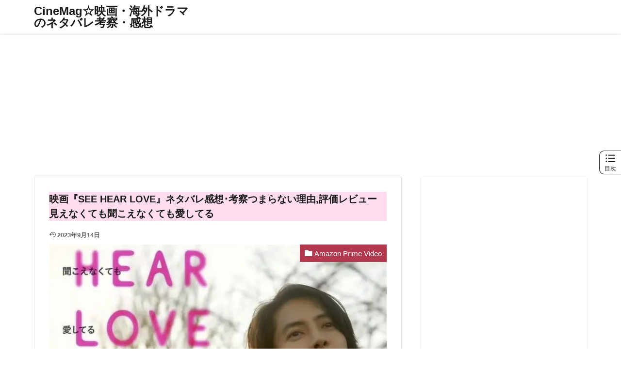

--- FILE ---
content_type: text/html; charset=UTF-8
request_url: https://cinemag-eiga.com/wp-admin/admin-ajax.php
body_size: 1543
content:
			<ol class="widgetArchive widgetArchive-rank">
									<li class="widgetArchive__item widgetArchive__item-rank ">

													<div class="eyecatch ">
																		<span class="eyecatch__cat cc-bg2"><a 
											href="https://cinemag-eiga.com/entry/category/%e3%82%b5%e3%82%b9%e3%83%9a%e3%83%b3%e3%82%b9/">サスペンス</a></span>
																		<a class="eyecatch__link eyecatch__link-none" 
									href="https://cinemag-eiga.com/entry/matching-2/">
									<img width="375" height="290" src="https://cinemag-eiga.com/wp-content/uploads/2023/02/スクリーンショット-2024-02-22-18.02.31-375x290.jpg" class="attachment-icatch375 size-icatch375 wp-post-image" alt="映画『マッチング』" decoding="async" />								</a>
							</div>
						
						<div class="widgetArchive__contents ">

							
															<ul class="dateList">

									
																			<li class="dateList__item icon-update">2024年10月2日</li>
									
																	</ul>
							
							<h3 class="heading heading-tertiary">
								<a href="https://cinemag-eiga.com/entry/matching-2/">映画『マッチング』考察ネタバレ真犯人の動機が怖い！血縁の図解,クリオネやクラゲ,クローバー全伏線の解説</a>
							</h3>

							
						</div>

					</li>
										<li class="widgetArchive__item widgetArchive__item-rank ">

													<div class="eyecatch ">
																		<span class="eyecatch__cat cc-bg5"><a 
											href="https://cinemag-eiga.com/entry/category/netflix/">Netflix</a></span>
																		<a class="eyecatch__link eyecatch__link-none" 
									href="https://cinemag-eiga.com/entry/jimennsitati/">
									<img width="375" height="383" src="https://cinemag-eiga.com/wp-content/uploads/2024/07/スクリーンショット-2024-07-25-10.40.58-375x383.jpg" class="attachment-icatch375 size-icatch375 wp-post-image" alt="Netflixドラマ『地面師たち』" decoding="async" />								</a>
							</div>
						
						<div class="widgetArchive__contents ">

							
															<ul class="dateList">

									
																			<li class="dateList__item icon-update">2024年11月17日</li>
									
																	</ul>
							
							<h3 class="heading heading-tertiary">
								<a href="https://cinemag-eiga.com/entry/jimennsitati/">Netflix『地面師たち』最終回まで全話ネタバレ･ラスト結末の解説,実話！シーズン2は？あらすじ,ドラマ感想評価</a>
							</h3>

							
						</div>

					</li>
										<li class="widgetArchive__item widgetArchive__item-rank ">

													<div class="eyecatch ">
																		<span class="eyecatch__cat cc-bg304"><a 
											href="https://cinemag-eiga.com/entry/category/amazon-original/">Amazon Prime Video</a></span>
																		<a class="eyecatch__link eyecatch__link-none" 
									href="https://cinemag-eiga.com/entry/homestay/">
									<img width="375" height="239" src="https://cinemag-eiga.com/wp-content/uploads/2022/02/スクリーンショット-2022-02-12-20.01.18-375x239.jpg" class="attachment-icatch375 size-icatch375 wp-post-image" alt="Amazon映画『HOME STAY ホームステイ』" decoding="async" />								</a>
							</div>
						
						<div class="widgetArchive__contents ">

							
															<ul class="dateList">

									
																			<li class="dateList__item icon-update">2024年3月25日</li>
									
																	</ul>
							
							<h3 class="heading heading-tertiary">
								<a href="https://cinemag-eiga.com/entry/homestay/">映画『HOME STAY ホームステイ』ネタバレあらすじ感想:薄味で伏線が残念! 考察と辛口評価 Amazon作品</a>
							</h3>

							
						</div>

					</li>
										<li class="widgetArchive__item widgetArchive__item-rank ">

													<div class="eyecatch ">
																		<span class="eyecatch__cat cc-bg14"><a 
											href="https://cinemag-eiga.com/entry/category/%e3%83%9b%e3%83%a9%e3%83%bc/">ホラー</a></span>
																		<a class="eyecatch__link eyecatch__link-none" 
									href="https://cinemag-eiga.com/entry/midsommar/">
									<img width="375" height="168" src="https://cinemag-eiga.com/wp-content/uploads/2020/07/20200703202744-375x168.jpg" class="attachment-icatch375 size-icatch375 wp-post-image" alt="映画『ミッドサマー』" decoding="async" />								</a>
							</div>
						
						<div class="widgetArchive__contents ">

							
															<ul class="dateList">

									
																			<li class="dateList__item icon-update">2025年5月3日</li>
									
																	</ul>
							
							<h3 class="heading heading-tertiary">
								<a href="https://cinemag-eiga.com/entry/midsommar/">ネタバレ考察『ミッドサマー』意味不明なラストの解釈！ペレや人肉ミートパイあらすじ伏線</a>
							</h3>

							
						</div>

					</li>
										<li class="widgetArchive__item widgetArchive__item-rank ">

													<div class="eyecatch ">
																		<span class="eyecatch__cat cc-bg2"><a 
											href="https://cinemag-eiga.com/entry/category/%e3%82%b5%e3%82%b9%e3%83%9a%e3%83%b3%e3%82%b9/">サスペンス</a></span>
																		<a class="eyecatch__link eyecatch__link-none" 
									href="https://cinemag-eiga.com/entry/cloud/">
									<img width="375" height="398" src="https://cinemag-eiga.com/wp-content/uploads/2024/09/スクリーンショット-2024-09-27-8.34.34-375x398.jpg" class="attachment-icatch375 size-icatch375 wp-post-image" alt="映画『Cloud クラウド』" decoding="async" />								</a>
							</div>
						
						<div class="widgetArchive__contents ">

							
															<ul class="dateList">

									
																			<li class="dateList__item icon-update">2024年10月2日</li>
									
																	</ul>
							
							<h3 class="heading heading-tertiary">
								<a href="https://cinemag-eiga.com/entry/cloud/">映画『Cloud クラウド』ネタバレ考察･ラスト解説「なぜ佐野は吉井を助けたのか？」</a>
							</h3>

							
						</div>

					</li>
										<li class="widgetArchive__item widgetArchive__item-rank ">

													<div class="eyecatch ">
																		<span class="eyecatch__cat cc-bg2"><a 
											href="https://cinemag-eiga.com/entry/category/%e3%82%b5%e3%82%b9%e3%83%9a%e3%83%b3%e3%82%b9/">サスペンス</a></span>
																		<a class="eyecatch__link eyecatch__link-none" 
									href="https://cinemag-eiga.com/entry/ichiko/">
									<img width="375" height="389" src="https://cinemag-eiga.com/wp-content/uploads/2024/07/スクリーンショット-2024-07-12-10.42.17-375x389.jpg" class="attachment-icatch375 size-icatch375 wp-post-image" alt="映画『市子』" decoding="async" />								</a>
							</div>
						
						<div class="widgetArchive__contents ">

							
															<ul class="dateList">

									
																			<li class="dateList__item icon-update">2025年3月14日</li>
									
																	</ul>
							
							<h3 class="heading heading-tertiary">
								<a href="https://cinemag-eiga.com/entry/ichiko/">映画『市子』ネタバレ時系列,ラストシーン考察「鼻歌,花火,雨」意味やその後,無戸籍の理由解説</a>
							</h3>

							
						</div>

					</li>
										<li class="widgetArchive__item widgetArchive__item-rank ">

													<div class="eyecatch ">
																		<span class="eyecatch__cat cc-bg17"><a 
											href="https://cinemag-eiga.com/entry/category/%e9%82%a6%e7%94%bb/">邦画</a></span>
																		<a class="eyecatch__link eyecatch__link-none" 
									href="https://cinemag-eiga.com/entry/annnokoto/">
									<img width="375" height="489" src="https://cinemag-eiga.com/wp-content/uploads/2024/09/スクリーンショット-2024-09-16-18.41.57-375x489.jpg" class="attachment-icatch375 size-icatch375 wp-post-image" alt="映画『あんのこと』" decoding="async" />								</a>
							</div>
						
						<div class="widgetArchive__contents ">

							
															<ul class="dateList">

									
																			<li class="dateList__item icon-update">2024年10月2日</li>
									
																	</ul>
							
							<h3 class="heading heading-tertiary">
								<a href="https://cinemag-eiga.com/entry/annnokoto/">映画『あんのこと』ネタバレラスト解説,モデル/ハナの実話を考察,3人の絶望,多々羅について</a>
							</h3>

							
						</div>

					</li>
										<li class="widgetArchive__item widgetArchive__item-rank ">

													<div class="eyecatch ">
																		<span class="eyecatch__cat cc-bg14"><a 
											href="https://cinemag-eiga.com/entry/category/%e3%83%9b%e3%83%a9%e3%83%bc/">ホラー</a></span>
																		<a class="eyecatch__link eyecatch__link-none" 
									href="https://cinemag-eiga.com/entry/kisaragieki/">
									<img width="375" height="522" src="https://cinemag-eiga.com/wp-content/uploads/2024/07/スクリーンショット-2024-07-08-18.44.04-375x522.jpg" class="attachment-icatch375 size-icatch375 wp-post-image" alt="映画『きさらぎ駅』" decoding="async" />								</a>
							</div>
						
						<div class="widgetArchive__contents ">

							
															<ul class="dateList">

									
																			<li class="dateList__item icon-update">2024年8月23日</li>
									
																	</ul>
							
							<h3 class="heading heading-tertiary">
								<a href="https://cinemag-eiga.com/entry/kisaragieki/">映画『きさらぎ駅』ネタバレ考察あらすじ解説･ラストの無限ループが怖い</a>
							</h3>

							
						</div>

					</li>
								</ol>
			